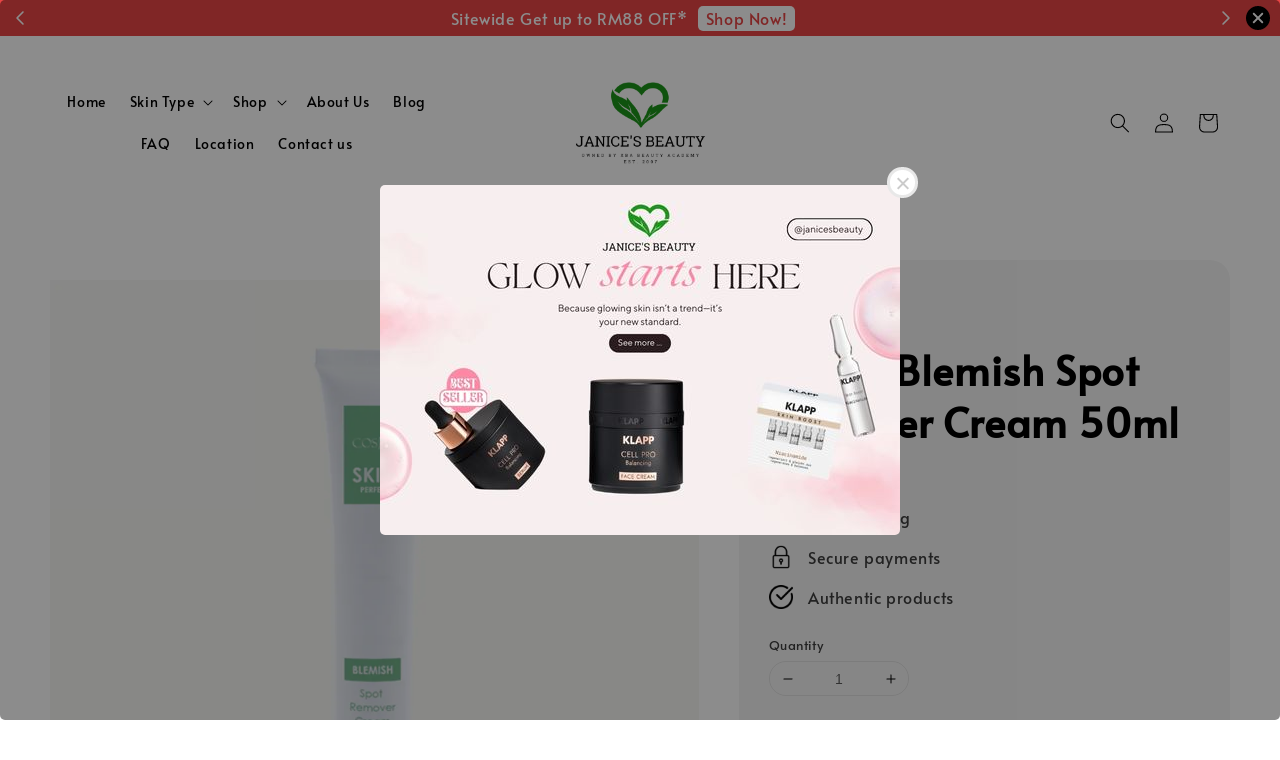

--- FILE ---
content_type: image/svg+xml
request_url: https://s3.dualstack.ap-southeast-1.amazonaws.com/eesb.public/images/payment/payments_riipay.svg
body_size: 3432
content:
<svg xmlns="http://www.w3.org/2000/svg" viewBox="0 0 300 100"><path d="M48.07,54.23c0-5.85-.08-11.7,0-17.55C48.26,25.47,53.25,17,63.34,12.12s19.88-3.66,28.73,3.07c13,9.89,13.67,29.47,1.67,40.8-2,1.86-4.11,1.94-5.87.22A4,4,0,0,1,88,50.28a19.31,19.31,0,0,0,5.88-11.35,18,18,0,0,0-7-17.38A19,19,0,0,0,56.61,32.34a19.5,19.5,0,0,0-.26,4q0,18,0,36a12.55,12.55,0,0,1-.11,2.21c-.48,2.69-2.13,4-4.55,3.78-2.23-.22-3.6-1.9-3.6-4.52C48.06,67.26,48.07,60.75,48.07,54.23Z" style="fill:#7366f0"/><path d="M90.43,37.12a15,15,0,0,1-5,11c-2,1.95-4.45,2-6.13.35s-1.49-4.18.52-6.23c2.52-2.55,3.11-5.54,1.68-8.46a7,7,0,0,0-13.27,1.84c-.57,2.67.54,4.86,2.43,6.74Q83.58,55.2,96.47,68.05c1.15,1.15,2.26,2.34,3.35,3.54a3.81,3.81,0,0,1,0,5.4,3.9,3.9,0,0,1-5.21.66,9.8,9.8,0,0,1-1.51-1.29Q78.74,62,64.37,47.64a15.3,15.3,0,0,1-2.92-17.42c2.71-5.54,8.89-9.13,14.61-8.52,7.2.77,12.29,5,13.9,11.69A32.77,32.77,0,0,1,90.43,37.12Z" style="fill:#7366f0"/><path d="M151.17,48.69c2.7-2.78,5.28-4.73,8.94-5.12a13.48,13.48,0,0,1,14.38,8.65,21.54,21.54,0,0,1-1,18.74,13.22,13.22,0,0,1-20.8,3.25,5.43,5.43,0,0,1-.81-1.55l-.81.53c0,2.62,0,5.24,0,7.86,0,2-.13,4-.33,6a3.46,3.46,0,0,1-3.7,3.33c-2.45.07-3.43-.64-3.89-3a18.27,18.27,0,0,1-.32-3.3q0-17.41,0-34.84a13.66,13.66,0,0,1,.27-2.86,3.52,3.52,0,0,1,3.84-3,3.74,3.74,0,0,1,3.84,3.28C150.83,47.23,151,47.79,151.17,48.69Zm16.57,12-.43-.14c-.05-.95,0-1.92-.15-2.87-.4-3.7-3-7-6-7.71A7.77,7.77,0,0,0,153,53.63c-2.45,4-2.13,11,.67,14.65a7,7,0,0,0,12-.76C166.69,65.43,167.05,63,167.74,60.68Z" style="fill:#7366f0"/><path d="M204.17,73.48c-2.16,1.13-4.17,2.37-6.32,3.28a14.56,14.56,0,0,1-9.55.66c-4.65-1.23-7.38-4.67-7.37-9.27,0-4.38,2.73-7.77,7.42-8.93,4.05-1,8.15-1.79,12.22-2.71,1-.22,1.94-.59,3-.92-.44-2.44-.34-5.12-3.25-5.82-3.13-.75-6.36-1-9,1.4a13.54,13.54,0,0,0-2.47,3.1c-1.13,1.86-2.79,1.9-4.42,1.24a3.21,3.21,0,0,1-1.95-4,8.46,8.46,0,0,1,4.78-6,23.94,23.94,0,0,1,18.9-.75c4.7,1.67,5.57,5.94,5.83,10.29.16,2.73-.13,5.48.06,8.2a81.74,81.74,0,0,0,1.2,9.36c.39,2.07,0,3.65-1.78,4.76s-3.44.49-4.81-.86C205.76,75.58,205,74.54,204.17,73.48ZM203.35,61c-3.78,1-7.59,1.83-11.29,3a3.63,3.63,0,0,0-2.56,4.37,4.73,4.73,0,0,0,4.37,3.73C200.39,72.48,204.36,68.54,203.35,61Z" style="fill:#7366f0"/><path d="M232.55,68.46c2.48-7,4.73-13.45,7-19.87A18.79,18.79,0,0,1,241.2,45a3.34,3.34,0,0,1,4.66-1.2,3.19,3.19,0,0,1,1.91,4.2c-2.48,6.84-5,13.68-7.52,20.49-1.73,4.63-3.59,9.2-5.35,13.81-3.14,8.26-8.91,9-16.59,7.51-1.82-.35-2.65-1.74-2.38-3.65s1.51-2.56,3.28-2.53h.67c5.17.11,6.48-.8,7.92-5.83a4.25,4.25,0,0,0-.32-2.51c-3.34-8.5-6.76-17-10.1-25.48-1.11-2.81-.37-5,1.87-6A3.79,3.79,0,0,1,224.67,46c1.42,3.54,2.58,7.18,3.84,10.79S231.08,64.21,232.55,68.46Z" style="fill:#7366f0"/><path d="M117,60.49c0,4.57.15,9.15-.06,13.71a3.84,3.84,0,0,1-4,3.66c-2,0-3.43-1.08-4.05-3.35a9.63,9.63,0,0,1-.39-2.38q0-11.64,0-23.29c0-4.1,2.68-6.39,5.93-5.17,2.45.92,2.78,3.11,2.83,5.28.1,3.85,0,7.69,0,11.54Z" style="fill:#7366f0"/><path d="M134.26,60.55c0,4.21,0,8.43,0,12.64,0,2.85-1.68,4.67-4.2,4.67a4.17,4.17,0,0,1-4.21-4.46q-.09-12.87,0-25.73a4,4,0,0,1,4.34-4.29c2.51.09,4.06,1.78,4.07,4.52C134.27,52.12,134.26,56.33,134.26,60.55Z" style="fill:#7366f0"/><path d="M112.92,31.21a4.08,4.08,0,0,1,4.32,4.08,4.36,4.36,0,0,1-4.39,4.33,4.42,4.42,0,0,1-4.36-4.14A4.29,4.29,0,0,1,112.92,31.21Z" style="fill:#7366f0"/><path d="M134.26,35.55A4.06,4.06,0,0,1,130,39.62a4.21,4.21,0,1,1,.13-8.41C132.79,31.23,134.3,32.82,134.26,35.55Z" style="fill:#7366f0"/></svg>